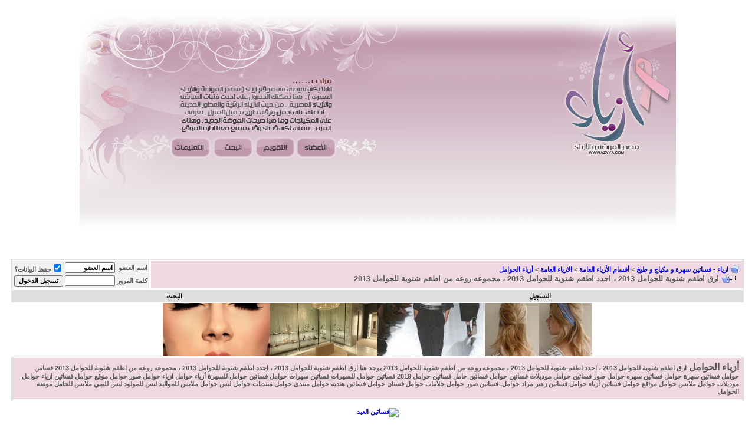

--- FILE ---
content_type: text/html; charset=windows-1256
request_url: https://fashion.azyya.com/369778.html
body_size: 8861
content:
<!DOCTYPE html PUBLIC "-//W3C//DTD XHTML 1.0 Transitional//EN" "http://www.w3.org/TR/xhtml1/DTD/xhtml1-transitional.dtd">
<!-- BEGIN TEMPLATE: SHOWTHREAD -->

<html xmlns="http://www.w3.org/1999/xhtml" dir="rtl" lang="ar">
<head>
        <!-- BEGIN TEMPLATE: headinclude -->
<meta http-equiv="Content-Type" content="text/html; charset=windows-1256" />
<meta name="generator" content="vBulletin 3.8.8" />

<meta name="keywords" content="ارق,اطقم,شتوية,للحوامل,2013,،,اجدد,اطقم,شتوية,للحوامل,2013,،,مجموعه,روعه,من,اطقم,شتوية,للحوامل,2013, ارق اطقم شتوية للحوامل 2013 ، اجدد اطقم شتوية للحوامل 2013 ، مجموعه روعه من اطقم شتوية للحوامل 2013, موقع ازياء, منتدى ازياء, ازياء, صور ازياء, ازياء 2019, ازياء محجبات, ازياء سهرة, أزياء 2019, ازياء المحجبات, ازياء صيف, فساتين سهره" />
<meta name="description" content="ارق اطقم شتوية للحوامل 2013 ، اجدد اطقم شتوية للحوامل 2013 ، مجموعه روعه من اطقم شتوية للحوامل 2013 مواضيع ذات صلة الاحذية الشتوية للمصمم العالمى بوربيرى لعام 2012-2013 مجموعه لانفين لشتاء 2012 -2013 م" />

<!-- CSS Stylesheet -->
<style type="text/css" id="vbulletin_css">
/**
* vBulletin 3.8.8 CSS
* Style: '::Fashion::'; Style ID: 9
*/
@import url("clientscript/vbulletin_css/style-189ce6e8-00009.css");
</style>
<link rel="stylesheet" type="text/css" href="clientscript/vbulletin_important.css?v=388" />


<!-- / CSS Stylesheet -->

<script type="text/javascript" src="clientscript/yui/yahoo-dom-event/yahoo-dom-event.js?v=388"></script>
<script type="text/javascript" src="clientscript/yui/connection/connection-min.js?v=388"></script>
<script type="text/javascript">
<!--
var SESSIONURL = "s=eb29fb9c66e236abea392239e3f2de77&";
var SECURITYTOKEN = "guest";
var IMGDIR_MISC = "nice/misc";
var vb_disable_ajax = parseInt("2", 10);
// -->
</script>
<script type="text/javascript" src="clientscript/vbulletin_global.js?v=388"></script>
<script type="text/javascript" src="clientscript/vbulletin_menu.js?v=388"></script>


<!-- END TEMPLATE: headinclude -->
        <title> ارق اطقم شتوية للحوامل 2013 ، اجدد اطقم شتوية للحوامل 2013 ، مجموعه روعه من اطقم شتوية للحوامل 2013</title>
        <script type="text/javascript" src="clientscript/vbulletin_post_loader.js?v=388"></script>
        <style type="text/css" id="vbulletin_showthread_css">
        <!--
        
        #links div { white-space: nowrap; }
        #links img { vertical-align: middle; }
        -->
        </style>
</head>
<body onload="">
<!-- BEGIN TEMPLATE: header -->
<!-- Google Tag Manager -->
<script>(function(w,d,s,l,i){w[l]=w[l]||[];w[l].push({'gtm.start':
new Date().getTime(),event:'gtm.js'});var f=d.getElementsByTagName(s)[0],
j=d.createElement(s),dl=l!='dataLayer'?'&l='+l:'';j.async=true;j.src=
'https://www.googletagmanager.com/gtm.js?id='+i+dl;f.parentNode.insertBefore(j,f);
})(window,document,'script','dataLayer','GTM-NNZHXCM');</script>
<!-- End Google Tag Manager -->



<div align="center">
<table style="width: 80%" cellpadding="0" cellspacing="0">
<tr>
  <td rowspan="2" style="background:url(nice/nice/header_02.gif);" width="100%">
        <img src="https://fashion.azyya.com/Ads/azyyacancerlogo.gif" width="209" height="419" alt="ازياء, فساتين سهرة" /></td>
  <td rowspan="2">
        <img src="nice/nice/header_01.gif" width="555" height="221" alt="" /><br />
        <img src="nice/nice/header_04.gif" width="555" height="198" alt="" /></td>
</tr>

                </table>

                </div>
    </tr>
</table>
                    <!-- BEGIN TEMPLATE: spacer_open -->
<!-- open content container -->

<div align="center">
	<div class="page" style="width:100%; text-align:right">
		<div style="padding:0px 10px 0px 10px" align="right">

<!-- END TEMPLATE: spacer_open -->

                    


<!-- END TEMPLATE: header -->
<!-- BEGIN TEMPLATE: navbar -->
<br />

<!-- breadcrumb, login, pm info -->
<table class="tborder" cellpadding="6" cellspacing="1" border="0" width="100%" align="center">
<tr>
        <td class="alt1" width="100%">
                
                        <table cellpadding="0" cellspacing="0" border="0">
                        <tr valign="bottom">
                                <td><a href="#" onclick="history.back(1); return false;"><img src="nice/misc/navbits_start.gif" alt="العودة" border="0" /></a></td>
                                <td>&nbsp;</td>
                                <td width="100%"><span class="navbar"><a href="https://fashion.azyya.com/" accesskey="1">ازياء - فساتين سهرة و مكياج و طبخ</a></span> <!-- BEGIN TEMPLATE: navbar_link -->

	<span class="navbar">&gt; <a href="/1">أقسام الأزياء العامة</a></span>


<!-- END TEMPLATE: navbar_link --><!-- BEGIN TEMPLATE: navbar_link -->

	<span class="navbar">&gt; <a href="/6">الازياء العامة</a></span>


<!-- END TEMPLATE: navbar_link --><!-- BEGIN TEMPLATE: navbar_link -->

	<span class="navbar">&gt; <a href="/31">أزياء الحوامل</a></span>


<!-- END TEMPLATE: navbar_link --></td>
                        </tr>
                        <tr>
                                <td class="navbar" style="font-size:10pt; padding-top:1px" colspan="3"><a href="/369778.html"><img class="inlineimg" src="nice/misc/navbits_finallink_rtl.gif" alt="ارق اطقم شتوية للحوامل 2013 ، اجدد اطقم شتوية للحوامل 2013 ، مجموعه روعه من اطقم شتوية للحوامل 2013" border="0" /></a> <strong><!-- BEGIN TEMPLATE: navbar_link -->

	 ارق اطقم شتوية للحوامل 2013 ، اجدد اطقم شتوية للحوامل 2013 ، مجموعه روعه من اطقم شتوية للحوامل 2013


<!-- END TEMPLATE: navbar_link --></strong></td>
                        </tr>
                        </table>
                
        </td>

        <td class="alt2" nowrap="nowrap" style="padding:0px">
                <!-- login form -->
                <form action="/login.php?do=login" method="post" onsubmit="md5hash(vb_login_password, vb_login_md5password, vb_login_md5password_utf, 0)">
                <script type="text/javascript" src="clientscript/vbulletin_md5.js?v=388"></script>
                <table cellpadding="0" cellspacing="3" border="0">
                <tr>
                        <td class="smallfont" style="white-space: nowrap;"><label for="navbar_username">اسم العضو</label></td>
                        <td><input type="text" class="bginput" style="font-size: 11px" name="vb_login_username" id="navbar_username" size="10" accesskey="u" tabindex="101" value="اسم العضو" onfocus="if (this.value == 'اسم العضو') this.value = '';" /></td>
                        <td class="smallfont" nowrap="nowrap"><label for="cb_cookieuser_navbar">
                        <input type="checkbox" name="cookieuser" value="1" tabindex="103" id="cb_cookieuser_navbar" accesskey="c" checked="checked" />حفظ البيانات؟</label></td>
                </tr>
                <tr>
                        <td class="smallfont"><label for="navbar_password">كلمة المرور</label></td>
                        <td><input type="password" class="bginput" style="font-size: 11px" name="vb_login_password" id="navbar_password" size="10" tabindex="102" /></td>
                        <td><input type="submit" class="button" value="تسجيل الدخول" tabindex="104" title="ادخل اسم العضو وكلمة المرور الخاصة بك في الحقول المجاورة لتسجيل الدخول, أو اضغط على رابط 'التسجيل' لإنشاء حساب خاص بك." accesskey="s" /></td>
                </tr>
                </table>
                <input type="hidden" name="s" value="eb29fb9c66e236abea392239e3f2de77" />
                <input type="hidden" name="securitytoken" value="guest" />
                <input type="hidden" name="do" value="login" />
                <input type="hidden" name="vb_login_md5password" />
                <input type="hidden" name="vb_login_md5password_utf" />
                </form>
                <!-- / login form -->
        </td>

</tr>
</table>
<!-- / breadcrumb, login, pm info -->

<!-- nav buttons bar -->
<div class="tborder" style="padding:1px; border-top-width:0px">
        <table cellpadding="0" cellspacing="0" border="0" width="100%" align="center">
        <tr align="center">
                
                
                        <td class="vbmenu_control"><a href="/AZYYArregisterrAZYYA1.php" rel="nofollow">التسجيل</a></td>
                
                
                
                        
                                
                                
                                
                                <td id="navbar_search" class="vbmenu_control"><a href="/search.php" accesskey="4" rel="nofollow">البحث</a> </td>
                        
                        
                
                
                
                </tr>
        </table>
</div>
<!-- / nav buttons bar -->
<center>
<a rel="nofollow" href="http://azyya.com/?p=9786" target="_blank"><img alt="تسريحات 2013 ذيل الحصان موضة و ازياء" src="https://fashion.azyya.com/Ads/Maz1.png" style="width: 182px; height: 90px;" /></a><a rel="nofollow" href="http://azyya.com/?p=10016" target="_blank"><img alt="ازياء فكتوريا بيكهام 2013" src="https://fashion.azyya.com/Ads/Maz3.jpg" style="width: 182px; height: 90px;" /></a><a rel="nofollow" href="http://azyya.com/?p=9902" target="_blank"><img alt="متاجر ازياء فلانتينو في باريس" src="https://fashion.azyya.com/Ads/Maz4.jpg" style="width: 182px; height: 90px;" /></a><a rel="nofollow" href="http://azyya.com/?p=9900" target="_blank"><img alt="مكياج العين ماكياج دخاني makeup" src="https://fashion.azyya.com/Ads/Maz2.jpg" style="width: 182px; height: 90px;" /></a></center>

        <table class="tborder" cellpadding="6" cellspacing="1" border="0" width="100%" align="center">
        <tr>
                <td class="alt1" width="100%"><strong>أزياء الحوامل</strong> <span class="smallfont">ارق اطقم شتوية للحوامل 2013 ، اجدد اطقم شتوية للحوامل 2013 ، مجموعه روعه من اطقم شتوية للحوامل 2013
                يوجد هنا ارق اطقم شتوية للحوامل 2013 ، اجدد اطقم شتوية للحوامل 2013 ، مجموعه روعه من اطقم شتوية للحوامل 2013 فساتين حوامل فساتين سهرة حوامل فساتين سهره حوامل صور فساتين حوامل موديلات فساتين حوامل فساتين حامل فساتين حوامل 2019 فساتين حوامل للسهرات فساتين سهرات حوامل فساتين حوامل للسهرة أزياء حوامل ازياء حوامل صور حوامل موقع حوامل فساتين ازياء حوامل موديلات حوامل ملابس حوامل مواقع حوامل فساتين أزياء حوامل فساتين زهير مراد حوامل, فساتين صور حوامل جلابيات حوامل فستان حوامل فساتين هندية حوامل منتدى حوامل منتديات حوامل لبس حوامل ملابس للمواليد لبس للمولود لبس للبيبي ملابس للحامل موضة الحوامل</span></td>
        </tr>
        </table>
        <br />


<!-- NAVBAR POPUP MENUS -->

        
        <!-- header quick search form -->
        <div class="vbmenu_popup" id="navbar_search_menu" style="display:none" align="right">
                <table cellpadding="4" cellspacing="1" border="0">
                <tr>
                        <td class="thead">البحث في المنتدى</td>
                </tr>
                <tr>
                        <td class="vbmenu_option" title="nohilite">
                                <form action="/search.php?do=process" method="post">

                                        <input type="hidden" name="do" value="process" />
                                        <input type="hidden" name="quicksearch" value="1" />
                                        <input type="hidden" name="childforums" value="1" />
                                        <input type="hidden" name="exactname" value="1" />
                                        <input type="hidden" name="s" value="eb29fb9c66e236abea392239e3f2de77" />
                                        <input type="hidden" name="securitytoken" value="guest" />
                                        <div><input type="text" class="bginput" name="query" size="25" tabindex="1001" /><input type="submit" class="button" value="إذهب" tabindex="1004" /></div>
                                        <div style="margin-top:6px">
                                                <label for="rb_nb_sp0"><input type="radio" name="showposts" value="0" id="rb_nb_sp0" tabindex="1002" checked="checked" />عرض المواضيع</label>
                                                &nbsp;
                                                <label for="rb_nb_sp1"><input type="radio" name="showposts" value="1" id="rb_nb_sp1" tabindex="1003" />عرض المشاركات</label>
                                        </div>
                                </form>
                        </td>
                </tr>
                
                <tr>
                        <td class="vbmenu_option"><a href="/search.php" accesskey="4" rel="nofollow">البحث المتقدم</a></td>
                </tr>
                
                </table>
        </div>
        <!-- / header quick search form -->
        

        
<!-- / NAVBAR POPUP MENUS -->

<!-- PAGENAV POPUP -->
        <div class="vbmenu_popup" id="pagenav_menu" style="display:none">
                <table cellpadding="4" cellspacing="1" border="0">
                <tr>
                        <td class="thead" nowrap="nowrap">الذهاب إلى الصفحة...</td>
                </tr>
                <tr>
                        <td class="vbmenu_option" title="nohilite">
                        <form action="/index.php" method="get" onsubmit="return this.gotopage()" id="pagenav_form">
                                <input type="text" class="bginput" id="pagenav_itxt" style="font-size:11px" size="4" />
                                <input type="button" class="button" id="pagenav_ibtn" value="إذهب" />
                        </form>
                        </td>
                </tr>
                </table>
        </div>
<!-- / PAGENAV POPUP -->

<!-- BEGIN TEMPLATE: ad_navbar_below -->

<!-- END TEMPLATE: ad_navbar_below --><div style="text-align:center;"><a rel="follow" href="https://bit.ly/2vxAATp" target="_blank">
<img alt="فساتين العيد" src="https://shop.azyya.com/media/easybanner/file_1.png" title="فساتين العيد"></a></div><br style="clear:both;" />
<!-- END TEMPLATE: navbar -->


<br />
<!-- hikm4.com -->
<center><span  class='st_twitter_vcount' displayText='Tweet'></span>
<span  class='st_facebook_vcount' displayText='Facebook'></span>
<span  class='st_plusone_vcount' ></span>
<script type="text/javascript">var switchTo5x=true;</script><script type="text/javascript" src="https://w.sharethis.com/button/buttons.js"></script><script type="text/javascript">stLight.options({publisher:'d1e213d5-6ad3-4110-b15d-8398f23272dc'});</script></center>
<!-- / hikm4.com -->



<a name="poststop" id="poststop"></a>

<!-- controls above postbits -->
<table cellpadding="0" cellspacing="0" border="0" width="100%" style="margin-bottom:3px">
<tr valign="bottom">
        
                <td class="smallfont"><a href="/newreply.php?do=newreply&amp;noquote=1&amp;p=4521593" rel="nofollow">
                
                </a></td>
        
        <td align="left"><!-- BEGIN TEMPLATE: pagenav -->
<div class="pagenav" align="left">
<table class="tborder" cellpadding="3" cellspacing="1" border="0">
<tr>
	<td class="vbmenu_control" style="font-weight:normal">صفحة 1 من 2</td>
	
	
	<!-- BEGIN TEMPLATE: pagenav_curpage -->
	<td class="alt2"><span class="smallfont" title="عرض النتائج 1 إلى 5 من 6"><strong>1</strong></span></td>
 
<!-- END TEMPLATE: pagenav_curpage --><!-- BEGIN TEMPLATE: pagenav_pagelink -->
<td class="alt1"><a class="smallfont" href="/369778-2.html" title="مشاهدة النتائج 6 إلى 6 من 6">2</a></td>
<!-- END TEMPLATE: pagenav_pagelink -->
	<td class="alt1"><a rel="next" class="smallfont" href="/369778-2.html" title="الصفحة التالية - النتائج 6 إلى 6 من 6">&gt;</a></td>
	
	<td class="vbmenu_control" title="showthread.php?s=eb29fb9c66e236abea392239e3f2de77&amp;t=369778"><a name="PageNav"></a></td>
</tr>
</table>
</div>
<!-- END TEMPLATE: pagenav --></td>
</tr>
</table>
<!-- / controls above postbits -->

<!-- toolbar -->
<table class="tborder" cellpadding="6" cellspacing="1" border="0" width="100%" align="center" style="border-bottom-width:0px">
<tr>
        <td class="tcat" width="100%">
                <div class="smallfont">
                
                &nbsp;
                </div>
        </td>
        
        
        
        

        

</tr>
</table>

<!-- / toolbar -->



<!-- end content table -->
<!-- BEGIN TEMPLATE: spacer_close -->

		</div>
	</div>
</div>

<!-- / close content container -->
<!-- END TEMPLATE: spacer_close -->
<!-- / end content table -->





<div id="posts"><!-- BEGIN TEMPLATE: postbit_wrapper -->
<!-- post #4521593 -->

	<!-- BEGIN TEMPLATE: spacer_open -->
<!-- open content container -->

<div align="center">
	<div class="page" style="width:100%; text-align:right">
		<div style="padding:0px 10px 0px 10px" align="right">

<!-- END TEMPLATE: spacer_open -->
	<div id="edit4521593" style="padding:0px 0px 6px 0px">
	<!-- this is not the last post shown on the page -->


<!-- BEGIN TEMPLATE: postbit_legacy -->

<table id="post4521593" class="tborder" cellpadding="6" cellspacing="0" border="0" width="100%" align="center">
        <tr>
        
                <td class="thead" style="font-weight:normal; border: 1px solid #E2E2E2;; border-right: 0px" >
					  <!-- status icon and date -->
                        <a name="post4521593"><img class="inlineimg" src="nice/statusicon/post_old.gif" alt="قديم" border="0" /></a>
                        07-18-2012, 01:19 PM
                        
                        <!-- / status icon and date -->
                </td>
                <td class="thead" style="font-weight:normal; border: 1px solid #E2E2E2;; border-left: 0px" align="left">
                        &nbsp;
                        #<strong>1</strong></a>
                        
                </td>
        
</tr>

<tr valign="top">
        <td class="alt2" width="175" style="border: 1px solid #E2E2E2;; border-top: 0px; border-bottom: 0px">
<div id="postmenu_4521593">
                                
<p align="center">
<font face="Taxoma" size="4">
<font color="#6699FF"><b>  هبه العمر</b></font>  </a>
                                
                                <script type="text/javascript"> vbmenu_register("postmenu_4521593", true); </script></font>
                                
                                </p>
                        </div>

                        <div class="smallfont">
                                <p align="center">:: كاتبة ذهبيّـة ::</p></div>
                        
                        <p align="center"></p>
                
                      
                                <div class="smallfont">
                                <fieldset><legend>
الملف الشخصي</a></legend>

<table width="177" border="0" cellspacing="0">
   <tr class="alt1">
    <td align="right" width="100"><span class="smallfont">رقم العضوية:</span></td>
    <td align="right" width="73"><font color="#0099FF"><span class="smallfont">
        185662</span></font></td>
  </tr>

        <tr class="alt2">
    <td align="right"><span class="smallfont">تاريخ التسجيـل:</span></td>
    <td align="right"><font color="#0099FF"><span class="smallfont">
        Mar 2012</span></font></td>
          </tr>


   <tr class="alt2">
    <td align="right"><span class="smallfont">مجموع المشاركات:</span></td>
    <td align="right"><span class="smallfont"><font color="#0099FF">7,001&nbsp;</font></span></td>
          </tr>
          
          </table>
</fieldset>                                        
                                <div>    </div>
 
                       </div>


<center>
</center>


        </td>
        
        <td class="alt1" id="td_post_4521593" style="border-right: 1px solid #E2E2E2;">
        
                
                
                        <!-- icon and title -->
                        <div class="smallfont">
                                <p align="center">
                                
                                <strong>ارق اطقم شتوية للحوامل 2013 ، اجدد اطقم شتوية للحوامل 2013 ، مجموعه روعه من اطقم شتوية للحوامل 2013</strong>
                        </p></div>
                        <hr size="1" style="color:#E2E2E2;" />
                        <!-- / icon and title -->
                

                <!-- message -->
<center><b><font color="darkred" size="4">ارق اطقم شتوية للحوامل 2013 ، اجدد اطقم شتوية للحوامل 2013 ، مجموعه روعه من اطقم شتوية للحوامل 2013</font></b></center><br />
<p align="left">

<div id='div-gpt-ad-1361279067604-2'>
<script type='text/javascript'>
googletag.display('div-gpt-ad-1361279067604-2');
</script>
</div>
</p>
                <div id="post_message_4521593" align="center">
                        <b><font face="Simplified Arabic" size="5"><img src="http://up.azyya.com/do.php?imgf=138547105741.png" border="0" alt=" مواضيع ذات صلةالاحذية الشتوية للمصمم العالمى بوربيرى لعام 2012-2013مجموعه" title=" مواضيع ذات صلةالاحذية الشتوية للمصمم العالمى بوربيرى لعام 2012-2013مجموعه"  ><br />
<br />
<br />
<b><font face="Simplified Arabic"><font size="5"><font face="Mudir MT"><font size="4"><font color="white"><font face="Arial"><font size="6"><font color="sienna"><font face="Mudir MT"><font size="4"><font color="white"><img src="http://forum.hwaml.com/imgcache2/hwaml.com_1340109115_273.jpg" border="0" alt="لانفين لشتاء 2012 -2013مجموعه أحذية شارلوت أولمبيا لعام 2012 -" title="لانفين لشتاء 2012 -2013مجموعه أحذية شارلوت أولمبيا لعام 2012 -"  ></font></font></font></font></font></font></font></font></font></font></font></b><br />
 <b><font face="Simplified Arabic"><font size="5"><font face="Mudir MT"><font size="4"><font color="white"><font face="Arial"><font size="6"><font color="sienna"><font face="Mudir MT"><font size="4"><font color="white"> <img src="http://forum.hwaml.com/imgcache2/hwaml.com_1340109115_883.jpg" border="0" alt="2013حقائب GAP لعام 2013اطقم شتوية لشتاء عام 2014اطقم روعهعايزة تحسنى" title="2013حقائب GAP لعام 2013اطقم شتوية لشتاء عام 2014اطقم روعهعايزة تحسنى"  ><img src="http://forum.hwaml.com/imgcache2/hwaml.com_1340109116_912.jpg" border="0" alt="معاملاتك مع حماتك ؟؟!! ادخلى مستنية ايييهمجموعه اناشيد روعهأحدث ازياء" title="معاملاتك مع حماتك ؟؟!! ادخلى مستنية ايييهمجموعه اناشيد روعهأحدث ازياء"  ></font></font></font></font></font></font></font></font></font></font></font></b><br />
 <b><font face="Simplified Arabic"><font size="5"><font face="Mudir MT"><font size="4"><font color="white"><font face="Arial"><font size="6"><font color="sienna"><font face="Mudir MT"><font size="4"><font color="white"> <img src="http://forum.hwaml.com/imgcache2/hwaml.com_1340109116_429.jpg" border="0" alt="شتوية للحواملارقي فساتين الزفاف جديد 2013مجموعه جديده مميزه من اطقم" title="شتوية للحواملارقي فساتين الزفاف جديد 2013مجموعه جديده مميزه من اطقم"  ></font></font></font></font></font></font></font></font></font></font></font></b><br />
 <b><font face="Simplified Arabic"><font size="5"><font face="Mudir MT"><font size="4"><font color="white"><font face="Arial"><font size="6"><font color="sienna"><font face="Mudir MT"><font size="4"><font color="white"> <img src="http://forum.hwaml.com/imgcache2/hwaml.com_1340109116_496.jpg" border="0" alt="الملابسفساتين مميزة لاجمل وارقى عروس اجدد واحدث الصيحات لسنة 2013" title="الملابسفساتين مميزة لاجمل وارقى عروس اجدد واحدث الصيحات لسنة 2013"  ></font></font></font></font></font></font></font></font></font></font></font></b><br />
 <b><font face="Simplified Arabic"><font size="5"><font face="Mudir MT"><font size="4"><font color="white"><font face="Arial"><font size="6"><font color="sienna"><font face="Mudir MT"><font size="4"><font color="white"> <img src="http://forum.hwaml.com/imgcache2/hwaml.com_1340109116_752.jpg" border="0" alt="ارق اطقم شتوية للحوامل 2013 ، اجدد اطقم شتوية للحوامل" title="ارق اطقم شتوية للحوامل 2013 ، اجدد اطقم شتوية للحوامل"  ></font></font></font></font></font></font></font></font></font></font></font></b><br /><p align="center"><font color="darkred" size="5">مواضيع ذات صلة<br /><a rel="nofollow" href="http://azyya.com/?p=5524" title="الاحذية الشتوية للمصمم العالمى بوربيرى لعام 2012-2013" >الاحذية الشتوية للمصمم العالمى بوربيرى لعام 2012-2013</a><br /><a rel="nofollow" href="http://azyya.com/?p=560" title="مجموعه لانفين لشتاء 2012 -2013" >مجموعه لانفين لشتاء 2012 -2013</a><br /><a rel="nofollow" href="http://azyya.com/?p=4508" title="مجموعه أحذية شارلوت أولمبيا لعام 2012 - 2013" >مجموعه أحذية شارلوت أولمبيا لعام 2012 - 2013</a><br /><a rel="nofollow" href="http://azyya.com/?p=5712" title="حقائب GAP لعام 2013" >حقائب GAP لعام 2013</a><br /><a href="/448458.html" title="اطقم شتوية لشتاء عام 2014" >اطقم شتوية لشتاء عام 2014</a><br /><a href="/471738.html" title="اطقم روعه" >اطقم روعه</a><br /><a href="/470123.html" title="عايزة تحسنى معاملاتك مع حماتك ؟؟!! ادخلى مستنية ايييه" >عايزة تحسنى معاملاتك مع حماتك ؟؟!! ادخلى مستنية ايييه</a><br /><a href="/464070.html" title="مجموعه اناشيد روعه" >مجموعه اناشيد روعه</a><br /><a href="/454474.html" title="أحدث ازياء شتوية للحوامل" >أحدث ازياء شتوية للحوامل</a><br /><a href="/452451.html" title="ارقي فساتين الزفاف جديد 2013" >ارقي فساتين الزفاف جديد 2013</a><br /><a href="/452199.html" title="مجموعه جديده مميزه من اطقم الملابس" >مجموعه جديده مميزه من اطقم الملابس</a><br /><a href="/424333.html" title="فساتين مميزة لاجمل وارقى عروس اجدد واحدث الصيحات لسنة 2013" >فساتين مميزة لاجمل وارقى عروس اجدد واحدث الصيحات لسنة 2013</a><br /></font></p><br /></font></b></div>
                <!-- / message -->













<br />
                

                
                
                

                
                <!-- edit note -->
                        <div class="smallfont">                        <hr size="1" style="color:#E2E2E2;" />
                                <em>
                                التعديل الأخير تم بواسطة أملي رضا الله ; 11-26-2013 الساعة <span class="time">05:18 PM</span>.
                                سبب آخر: وضع الشعار
                                </em>
                        </div>
                <!-- / edit note -->
                

        </td>
</tr>
<tr>
        <td class="alt2" style="border: 1px solid #E2E2E2;; border-top: 0px">

                
                
                
                
                &nbsp;
        </td>
        
        <td class="alt1" align="left" style="border: 1px solid #E2E2E2;; border-left: 0px; border-top: 0px">
        
                <!-- controls -->
                
                
                
                
                
                
                
                
                        
                
                
                <!-- / controls -->
        </td>
</tr>
</table>



<!-- END TEMPLATE: postbit_legacy -->


	</div>
	<!-- BEGIN TEMPLATE: spacer_close -->

		</div>
	</div>
</div>

<!-- / close content container -->
<!-- END TEMPLATE: spacer_close -->

<!-- / post #4521593 -->
<!-- END TEMPLATE: postbit_wrapper --><!-- BEGIN TEMPLATE: ad_showthread_firstpost -->

<!-- END TEMPLATE: ad_showthread_firstpost --><!-- BEGIN TEMPLATE: postbit_wrapper -->
<!-- post #4691598 -->

	<!-- BEGIN TEMPLATE: spacer_open -->
<!-- open content container -->

<div align="center">
	<div class="page" style="width:100%; text-align:right">
		<div style="padding:0px 10px 0px 10px" align="right">

<!-- END TEMPLATE: spacer_open -->
	<div id="edit4691598" style="padding:0px 0px 6px 0px">
	<!-- this is not the last post shown on the page -->


<!-- BEGIN TEMPLATE: postbit_legacy -->

<table id="post4691598" class="tborder" cellpadding="6" cellspacing="0" border="0" width="100%" align="center">
        <tr>
        
                <td class="thead" style="font-weight:normal; border: 1px solid #E2E2E2;; border-right: 0px" >
					  <!-- status icon and date -->
                        <a name="post4691598"><img class="inlineimg" src="nice/statusicon/post_old.gif" alt="قديم" border="0" /></a>
                        10-25-2012, 08:06 AM
                        
                        <!-- / status icon and date -->
                </td>
                <td class="thead" style="font-weight:normal; border: 1px solid #E2E2E2;; border-left: 0px" align="left">
                        &nbsp;
                        #<strong>2</strong></a>
                        
                </td>
        
</tr>

<tr valign="top">
        <td class="alt2" width="175" style="border: 1px solid #E2E2E2;; border-top: 0px; border-bottom: 0px">
<div id="postmenu_4691598">
                                
<p align="center">
<font face="Taxoma" size="4">
<font color="#6699FF"><b>  غزل البنات 1</b></font>  </a>
                                
                                <script type="text/javascript"> vbmenu_register("postmenu_4691598", true); </script></font>
                                
                                </p>
                        </div>

<br />
 
                       </div>



        </td>
        
        <td class="alt1" id="td_post_4691598" style="border-right: 1px solid #E2E2E2;">
        
                
                
                        <!-- icon and title -->
                        <div class="smallfont">
                                <p align="center">
                                
                                <strong>رد: ارق اطقم شتوية للحوامل 2013 ، اجدد اطقم شتوية للحوامل 2013 ، مجموعه روعه من اطقم شتوية للحوامل 2013</strong>
                        </p></div>
                        <hr size="1" style="color:#E2E2E2;" />
                        <!-- / icon and title -->
                

                <!-- message -->
<center><b><font color="darkred" size="4">ارق اطقم شتوية للحوامل 2013 ، اجدد اطقم شتوية للحوامل 2013 ، مجموعه روعه من اطقم شتوية للحوامل 2013</font></b></center><br />
<p align="left">
</p>
                <div id="post_message_4691598" align="center">
                        <b><font face="Simplified Arabic" size="5">احب الملابس الشتوية</font></b></div>
                <!-- / message -->













<br />
                

                
                
                

                

        </td>
</tr>
<tr>
        <td class="alt2" style="border: 1px solid #E2E2E2;; border-top: 0px">

                
                
                
                
                &nbsp;
        </td>
        
        <td class="alt1" align="left" style="border: 1px solid #E2E2E2;; border-left: 0px; border-top: 0px">
        
                <!-- controls -->
                
                
                
                
                
                
                
                
                        
                
                
                <!-- / controls -->
        </td>
</tr>
</table>



<!-- END TEMPLATE: postbit_legacy -->


	</div>
	<!-- BEGIN TEMPLATE: spacer_close -->

		</div>
	</div>
</div>

<!-- / close content container -->
<!-- END TEMPLATE: spacer_close -->

<!-- / post #4691598 -->
<!-- END TEMPLATE: postbit_wrapper --><!-- BEGIN TEMPLATE: postbit_wrapper -->
<!-- post #4693029 -->

	<!-- BEGIN TEMPLATE: spacer_open -->
<!-- open content container -->

<div align="center">
	<div class="page" style="width:100%; text-align:right">
		<div style="padding:0px 10px 0px 10px" align="right">

<!-- END TEMPLATE: spacer_open -->
	<div id="edit4693029" style="padding:0px 0px 6px 0px">
	<!-- this is not the last post shown on the page -->


<!-- BEGIN TEMPLATE: postbit_legacy -->

<table id="post4693029" class="tborder" cellpadding="6" cellspacing="0" border="0" width="100%" align="center">
        <tr>
        
                <td class="thead" style="font-weight:normal; border: 1px solid #E2E2E2;; border-right: 0px" >
					  <!-- status icon and date -->
                        <a name="post4693029"><img class="inlineimg" src="nice/statusicon/post_old.gif" alt="قديم" border="0" /></a>
                        10-26-2012, 05:27 PM
                        
                        <!-- / status icon and date -->
                </td>
                <td class="thead" style="font-weight:normal; border: 1px solid #E2E2E2;; border-left: 0px" align="left">
                        &nbsp;
                        #<strong>3</strong></a>
                        
                </td>
        
</tr>

<tr valign="top">
        <td class="alt2" width="175" style="border: 1px solid #E2E2E2;; border-top: 0px; border-bottom: 0px">
<div id="postmenu_4693029">
                                
<p align="center">
<font face="Taxoma" size="4">
<font color="#4CC417"><b>  *سوهندا*</b></font>  </a>
                                
                                <script type="text/javascript"> vbmenu_register("postmenu_4693029", true); </script></font>
                                
                                </p>
                        </div>

<br />
 
                       </div>



        </td>
        
        <td class="alt1" id="td_post_4693029" style="border-right: 1px solid #E2E2E2;">
        
                
                
                        <!-- icon and title -->
                        <div class="smallfont">
                                <p align="center">
                                
                                <strong>رد: ارق اطقم شتوية للحوامل 2013 ، اجدد اطقم شتوية للحوامل 2013 ، مجموعه روعه من اطقم شتوية للحوامل 2013</strong>
                        </p></div>
                        <hr size="1" style="color:#E2E2E2;" />
                        <!-- / icon and title -->
                

                <!-- message -->
<center><b><font color="darkred" size="4">ارق اطقم شتوية للحوامل 2013 ، اجدد اطقم شتوية للحوامل 2013 ، مجموعه روعه من اطقم شتوية للحوامل 2013</font></b></center><br />
<p align="left">
</p>
                <div id="post_message_4693029" align="center">
                        <b><font face="Simplified Arabic" size="5">يجننو<br />
<br />
تسلم ايديكي يا قلبي</font></b></div>
                <!-- / message -->













<br />
                

                
                
                

                

        </td>
</tr>
<tr>
        <td class="alt2" style="border: 1px solid #E2E2E2;; border-top: 0px">

                
                
                
                
                &nbsp;
        </td>
        
        <td class="alt1" align="left" style="border: 1px solid #E2E2E2;; border-left: 0px; border-top: 0px">
        
                <!-- controls -->
                
                
                
                
                
                
                
                
                        
                
                
                <!-- / controls -->
        </td>
</tr>
</table>



<!-- END TEMPLATE: postbit_legacy -->


	</div>
	<!-- BEGIN TEMPLATE: spacer_close -->

		</div>
	</div>
</div>

<!-- / close content container -->
<!-- END TEMPLATE: spacer_close -->

<!-- / post #4693029 -->
<!-- END TEMPLATE: postbit_wrapper --><!-- BEGIN TEMPLATE: postbit_wrapper -->
<!-- post #4705492 -->

	<!-- BEGIN TEMPLATE: spacer_open -->
<!-- open content container -->

<div align="center">
	<div class="page" style="width:100%; text-align:right">
		<div style="padding:0px 10px 0px 10px" align="right">

<!-- END TEMPLATE: spacer_open -->
	<div id="edit4705492" style="padding:0px 0px 6px 0px">
	<!-- this is not the last post shown on the page -->


<!-- BEGIN TEMPLATE: postbit_legacy -->

<table id="post4705492" class="tborder" cellpadding="6" cellspacing="0" border="0" width="100%" align="center">
        <tr>
        
                <td class="thead" style="font-weight:normal; border: 1px solid #E2E2E2;; border-right: 0px" >
					  <!-- status icon and date -->
                        <a name="post4705492"><img class="inlineimg" src="nice/statusicon/post_old.gif" alt="قديم" border="0" /></a>
                        11-05-2012, 11:34 PM
                        
                        <!-- / status icon and date -->
                </td>
                <td class="thead" style="font-weight:normal; border: 1px solid #E2E2E2;; border-left: 0px" align="left">
                        &nbsp;
                        #<strong>4</strong></a>
                        
                </td>
        
</tr>

<tr valign="top">
        <td class="alt2" width="175" style="border: 1px solid #E2E2E2;; border-top: 0px; border-bottom: 0px">
<div id="postmenu_4705492">
                                
<p align="center">
<font face="Taxoma" size="4">
<font color="#6699FF"><b>  السلفية</b></font>  </a>
                                
                                <script type="text/javascript"> vbmenu_register("postmenu_4705492", true); </script></font>
                                
                                </p>
                        </div>

<br />
 
                       </div>



        </td>
        
        <td class="alt1" id="td_post_4705492" style="border-right: 1px solid #E2E2E2;">
        
                
                
                        <!-- icon and title -->
                        <div class="smallfont">
                                <p align="center">
                                
                                <strong>رد: ارق اطقم شتوية للحوامل 2013 ، اجدد اطقم شتوية للحوامل 2013 ، مجموعه روعه من اطقم شتوية للحوامل 2013</strong>
                        </p></div>
                        <hr size="1" style="color:#E2E2E2;" />
                        <!-- / icon and title -->
                

                <!-- message -->
<center><b><font color="darkred" size="4">ارق اطقم شتوية للحوامل 2013 ، اجدد اطقم شتوية للحوامل 2013 ، مجموعه روعه من اطقم شتوية للحوامل 2013</font></b></center><br />
<p align="left">
</p>
                <div id="post_message_4705492" align="center">
                        <b><font face="Simplified Arabic" size="5">يجننو<br />
<br />
 تسلم ايديكي يا قلبي</font></b></div>
                <!-- / message -->













<br />
                

                
                
                

                

        </td>
</tr>
<tr>
        <td class="alt2" style="border: 1px solid #E2E2E2;; border-top: 0px">

                
                
                
                
                &nbsp;
        </td>
        
        <td class="alt1" align="left" style="border: 1px solid #E2E2E2;; border-left: 0px; border-top: 0px">
        
                <!-- controls -->
                
                
                
                
                
                
                
                
                        
                
                
                <!-- / controls -->
        </td>
</tr>
</table>



<!-- END TEMPLATE: postbit_legacy -->


	</div>
	<!-- BEGIN TEMPLATE: spacer_close -->

		</div>
	</div>
</div>

<!-- / close content container -->
<!-- END TEMPLATE: spacer_close -->

<!-- / post #4705492 -->
<!-- END TEMPLATE: postbit_wrapper --><!-- BEGIN TEMPLATE: postbit_wrapper -->
<!-- post #4751969 -->

	<!-- BEGIN TEMPLATE: spacer_open -->
<!-- open content container -->

<div align="center">
	<div class="page" style="width:100%; text-align:right">
		<div style="padding:0px 10px 0px 10px" align="right">

<!-- END TEMPLATE: spacer_open -->
	<div id="edit4751969" style="padding:0px 0px 6px 0px">
	


<!-- BEGIN TEMPLATE: postbit_legacy -->

<table id="post4751969" class="tborder" cellpadding="6" cellspacing="0" border="0" width="100%" align="center">
        <tr>
        
                <td class="thead" style="font-weight:normal; border: 1px solid #E2E2E2;; border-right: 0px" >
					  <!-- status icon and date -->
                        <a name="post4751969"><img class="inlineimg" src="nice/statusicon/post_old.gif" alt="قديم" border="0" /></a>
                        12-22-2012, 11:00 PM
                        
                        <!-- / status icon and date -->
                </td>
                <td class="thead" style="font-weight:normal; border: 1px solid #E2E2E2;; border-left: 0px" align="left">
                        &nbsp;
                        #<strong>5</strong></a>
                        
                </td>
        
</tr>

<tr valign="top">
        <td class="alt2" width="175" style="border: 1px solid #E2E2E2;; border-top: 0px; border-bottom: 0px">
<div id="postmenu_4751969">
                                
<p align="center">
<font face="Taxoma" size="4">
<font color="#6699FF"><b>  السلفية</b></font>  </a>
                                
                                <script type="text/javascript"> vbmenu_register("postmenu_4751969", true); </script></font>
                                
                                </p>
                        </div>

<br />
 
                       </div>



        </td>
        
        <td class="alt1" id="td_post_4751969" style="border-right: 1px solid #E2E2E2;">
        
                
                
                        <!-- icon and title -->
                        <div class="smallfont">
                                <p align="center">
                                
                                <strong>رد: ارق اطقم شتوية للحوامل 2013 ، اجدد اطقم شتوية للحوامل 2013 ، مجموعه روعه من اطقم شتوية للحوامل 2013</strong>
                        </p></div>
                        <hr size="1" style="color:#E2E2E2;" />
                        <!-- / icon and title -->
                

                <!-- message -->
<center><b><font color="darkred" size="4">ارق اطقم شتوية للحوامل 2013 ، اجدد اطقم شتوية للحوامل 2013 ، مجموعه روعه من اطقم شتوية للحوامل 2013</font></b></center><br />
<p align="left">
</p>
                <div id="post_message_4751969" align="center">
                        <b><font face="Simplified Arabic" size="5">زوووووووووووووووووووووء</font></b></div>
                <!-- / message -->













<br />
                

                
                
                

                

        </td>
</tr>
<tr>
        <td class="alt2" style="border: 1px solid #E2E2E2;; border-top: 0px">

                
                
                
                
                &nbsp;
        </td>
        
        <td class="alt1" align="left" style="border: 1px solid #E2E2E2;; border-left: 0px; border-top: 0px">
        
                <!-- controls -->
                
                
                
                
                
                
                
                
                        
                
                
                <!-- / controls -->
        </td>
</tr>
</table>



<!-- END TEMPLATE: postbit_legacy -->


	</div>
	<!-- BEGIN TEMPLATE: spacer_close -->

		</div>
	</div>
</div>

<!-- / close content container -->
<!-- END TEMPLATE: spacer_close -->

<!-- / post #4751969 -->
<!-- END TEMPLATE: postbit_wrapper --><div id="lastpost"></div></div>

<!-- start content table -->
<!-- BEGIN TEMPLATE: spacer_open -->
<!-- open content container -->

<div align="center">
	<div class="page" style="width:100%; text-align:right">
		<div style="padding:0px 10px 0px 10px" align="right">

<!-- END TEMPLATE: spacer_open -->
<!-- / start content table -->


<!-- controls below postbits -->
<table cellpadding="0" cellspacing="0" border="0" width="100%" style="margin-top:-3px">
<tr valign="top">
        
                <td class="smallfont"><a href="/newreply.php?do=newreply&amp;noquote=1&amp;p=4751969" rel="nofollow">
                
                </a></td>
        
        
                <td align="left"><!-- BEGIN TEMPLATE: pagenav -->
<div class="pagenav" align="left">
<table class="tborder" cellpadding="3" cellspacing="1" border="0">
<tr>
	<td class="vbmenu_control" style="font-weight:normal">صفحة 1 من 2</td>
	
	
	<!-- BEGIN TEMPLATE: pagenav_curpage -->
	<td class="alt2"><span class="smallfont" title="عرض النتائج 1 إلى 5 من 6"><strong>1</strong></span></td>
 
<!-- END TEMPLATE: pagenav_curpage --><!-- BEGIN TEMPLATE: pagenav_pagelink -->
<td class="alt1"><a class="smallfont" href="/369778-2.html" title="مشاهدة النتائج 6 إلى 6 من 6">2</a></td>
<!-- END TEMPLATE: pagenav_pagelink -->
	<td class="alt1"><a rel="next" class="smallfont" href="/369778-2.html" title="الصفحة التالية - النتائج 6 إلى 6 من 6">&gt;</a></td>
	
	<td class="vbmenu_control" title="showthread.php?s=eb29fb9c66e236abea392239e3f2de77&amp;t=369778"><a name="PageNav"></a></td>
</tr>
</table>
</div>
<!-- END TEMPLATE: pagenav -->
                
                </td>
        
</tr>
</table>
<!-- / controls below postbits -->







<!-- BEGIN TEMPLATE: ad_showthread_beforeqr -->

<!-- END TEMPLATE: ad_showthread_beforeqr -->


<!-- lightbox scripts -->
        <script type="text/javascript" src="clientscript/vbulletin_lightbox.js?v=388"></script>
        <script type="text/javascript">
        <!--
        vBulletin.register_control("vB_Lightbox_Container", "posts", 1);
        //-->
        </script>
<!-- / lightbox scripts -->










<!-- next / previous links -->
        <br />
        <div class="smallfont" align="center">
                <strong>&laquo;</strong>
                        <a href="/369780.html" >صور بلوفرات حمل 2013 ، احدث مجموعه بلوفرات حمل 2013 ، اروع بلوفرات حمل 2013</a>
                        |
                        <a href="/369827.html" >صور بلايز مشجرة للحوامل 2013 ، اروع مجموعه بلايز مشجرة للحوامل 2013 ، تشكيله بلايز مشجرة للحوامل 2013</a>

                <strong>&raquo;</strong>
        </div>
<!-- / next / previous links -->





<!-- popup menu contents -->
<br />

<!-- thread tools menu -->
<div class="vbmenu_popup" id="threadtools_menu" style="display:none">
<form action="/postings.php?t=369778&amp;pollid=" method="post" name="threadadminform">
        <table cellpadding="4" cellspacing="1" border="0">
        <tr>
                <td class="thead">أدوات الموضوع<a name="goto_threadtools"></a></td>
        </tr>
        <tr>
                <td class="vbmenu_option"><img class="inlineimg" src="nice/buttons/printer.gif" alt="مشاهدة صفحة طباعة الموضوع" /> <a href="/printthread.php?t=369778" accesskey="3" rel="nofollow">مشاهدة صفحة طباعة الموضوع</a></td>
        </tr>
        <tr>
                <td class="vbmenu_option"><img class="inlineimg" src="nice/buttons/sendtofriend.gif" alt="أرسل هذا الموضوع إلى صديق" /> <a href="/sendmessage.php?do=sendtofriend&amp;t=369778" rel="nofollow">أرسل هذا الموضوع إلى صديق</a></td>
        </tr>
        
        
        
        </table>

</form>
</div>
<!-- / thread tools menu -->

<!-- **************************************************** -->



<!-- **************************************************** -->



<!-- / popup menu contents -->


<br />



<!-- BEGIN TEMPLATE: footer -->
<br />
<script type="text/javascript">
  (function() {
    var em = document.createElement('script'); em.type = 'text/javascript'; em.async = true;
    em.src = ('https:' == document.location.protocol ? 'https://me-ssl' : 'http://me-cdn') + '.effectivemeasure.net/em.js';
    var s = document.getElementsByTagName('script')[0]; s.parentNode.insertBefore(em, s);
  })();
</script>
<noscript>
<img src="//me.effectivemeasure.net/em_image" alt="" style="position:absolute; left:-5px;" />
</noscript>
<div class="smallfont" align="center">الساعة الآن توقيت السعودية الرياض و الدمام و القصيم و جدة <span class="time">06:11 PM</span>.</div>
<br />
<!-- Des By Different-des.com -->
<table style="width: 100px" cellspacing="0" cellpadding="0" align="center">
        <tr>
                <td>
                <div class="div1-diff" style="width: 160px">
                        <ul class="ul-s">
                                <li><a href="https://fashion.azyya.com/2">فساتين
                                سهره</a></li>
                                <li><a href="https://fashion.azyya.com/8">ازياء
                                محجبات</a></li>
                                <li><a href="https://fashion.azyya.com/5">
                                عروس</a></li>
                                <li><a href="https://fashion.azyya.com/7">ازياء
                                للبيت</a></li>
                                <li><a href="https://fashion.azyya.com/12">احذيه</a></li>
                        </ul>
                </div>
                </td>
                <td>
                <div class="div2-diff" style="width: 160px">
                        <ul class="ul-s">
                                <li><a href="https://fashion.azyya.com/13">مجوهرات</a></li>
                                <li><a href="https://fashion.azyya.com/14">عطور</a></li>
                                <li><a href="https://fashion.azyya.com/25">طبخات</a></li>
                                <li><a href="https://fashion.azyya.com/28">اثاث</a></li>
                                <li><a href="https://fashion.azyya.com/29">العناية
                                بالبشره والشعر</a></li>
                        </ul>
                </div>
                </td>
                <td>
                <div class="div3-diff" style="width: 160px">
                        <ul class="ul-s">
                                <li><a href="https://fashion.azyya.com/45">صور</a></li>
                                <li><a href="https://fashion.azyya.com/34">مكياج</a></li>
                                <li><a href="https://fashion.azyya.com/38">حلويات</a></li>
                                <li><a href="https://fashion.azyya.com/26">معجنات</a></li>
                                <li><a href="https://fashion.azyya.com/86">اشغال يدوية</a></li>
                        </ul>
                </div>
                </td>
                <td>
                <div class="div4-diff" style="width: 234px">
                        <ul class="ul-s">
                                <li><a href="https://fashion.azyya.com/45">تصميم</a></li>
                                <li><a href="https://fashion.azyya.com/39">العلاقة الزوجية</a></li>
                                <li><a href="https://fashion.azyya.com/24">طبخ</a></li>
                                <li><a href="https://fashion.azyya.com/71">ازياء الاطفال</a></li>
                                <li><a href="https://fashion.azyya.com/archive/index.php">Sitemap
                                - منتديات أزياء</a></li>
                        </ul>
                </div>
                </td>
        </tr>
</table>&nbsp;
<!-- /Des By Different-des.com -->

<!-- BEGIN TEMPLATE: spacer_close -->

		</div>
	</div>
</div>

<!-- / close content container -->
<!-- END TEMPLATE: spacer_close -->
<!-- /content area table -->

<form action="/index.php" method="get">

<table cellpadding="6" cellspacing="0" border="0" width="100%" class="page" align="center">
<tr>
        
                <td>
                        <select name="styleid" onchange="switch_id(this, 'style')">
                                <optgroup label="اختيار التصميم السريع">
                                        <!-- BEGIN TEMPLATE: option -->
<option value="21" class="" >-- :: الرئيسي OLD ::</option>

<!-- END TEMPLATE: option --><!-- BEGIN TEMPLATE: option -->
<option value="24" class="" >-- Mobile</option>

<!-- END TEMPLATE: option -->
                                </optgroup>
                        </select>
                </td>
        
        
        <td align="left" width="100%">
                <div class="smallfont">
                        <strong>
                                <a href="/sendmessage.php" rel="nofollow" accesskey="9">الاتصال بنا</a> -
                                <a href="https://fashion.azyya.com">ازياء - فساتين سهرة و مكياج و طبخ</a> -
                                
                                
                                <a href="sitemap/">الأرشيف</a> -
                                
                                
                        </strong>
                </div>
        </td>
</tr>
</table>

<br />

<div align="center">
        <div class="smallfont" align="center">
        <!-- Do not remove this copyright notice -->
        Powered by vBulletin&reg; Copyright &copy;2000 - 2026,
        <!-- Do not remove this copyright notice -->
        </div>

        <div class="smallfont" align="center">
        <!-- Do not remove <img src="https://fashion.azyya.com/cron.php?rand=1769181075" alt="" width="1" height="1" border="0" /> or your scheduled tasks will cease to function -->
        <img src="https://fashion.azyya.com/cron.php?rand=1769181075" alt="" width="1" height="1" border="0" />
        <!-- Do not remove <img src="https://fashion.azyya.com/cron.php?rand=1769181075" alt="" width="1" height="1" border="0" /> or your scheduled tasks will cease to function -->

        vBulletin Optimisation provided by 
		<a rel="nofollow" href="http://www.dragonbyte-tech.com/vbecommerce.php?productid=1&amp;do=product&amp;utm_source=fashion.azyya.com&amp;utm_campaign=Footer%2BLinks&amp;utm_medium=vB%2BOptimise&amp;utm_content= (Pro)" target="_blank">vB Optimise (Pro)</a> - 
		<a rel="nofollow" href="http://www.dragonbyte-tech.com/?utm_source=fashion.azyya.com&amp;utm_campaign=Footer%2BLinks&amp;utm_medium=vB%2BOptimise&amp;utm_content= (Pro)" target="_blank">vBulletin Mods &amp; Addons</a> Copyright &copy; 2026 DragonByte Technologies Ltd.
        يمنع انتهاك أي حقوق فكرية علماً أن جميع مايكتب هنا يمثل كاتبه وباسماء مستعارة ولمراسلة الإدارة يمكنكم استخدام الإتصال بنا
<br />
Search Engine Optimization by <a rel="nofollow" href="https://fashion.azyya.com/">vBSEO</a> 3.6.0
        </div>
</div>

</form>



<script type="text/javascript">
<!--
        // Main vBulletin Javascript Initialization
        vBulletin_init();
//-->
</script>

<!-- END TEMPLATE: footer -->

<!-- temp -->
<div style="display:none">
        <!-- thread rate -->
        
                
        
        <!-- / thread rate -->
</div>
<script type="text/javascript" src="https://apis.google.com/js/plusone.js">
  {lang: 'ar'}
</script>
<script defer src="https://static.cloudflareinsights.com/beacon.min.js/vcd15cbe7772f49c399c6a5babf22c1241717689176015" integrity="sha512-ZpsOmlRQV6y907TI0dKBHq9Md29nnaEIPlkf84rnaERnq6zvWvPUqr2ft8M1aS28oN72PdrCzSjY4U6VaAw1EQ==" data-cf-beacon='{"version":"2024.11.0","token":"719e9447cde94b9386751f5d2fe87ab5","r":1,"server_timing":{"name":{"cfCacheStatus":true,"cfEdge":true,"cfExtPri":true,"cfL4":true,"cfOrigin":true,"cfSpeedBrain":true},"location_startswith":null}}' crossorigin="anonymous"></script>
</body>
</html>
<!-- END TEMPLATE: SHOWTHREAD -->